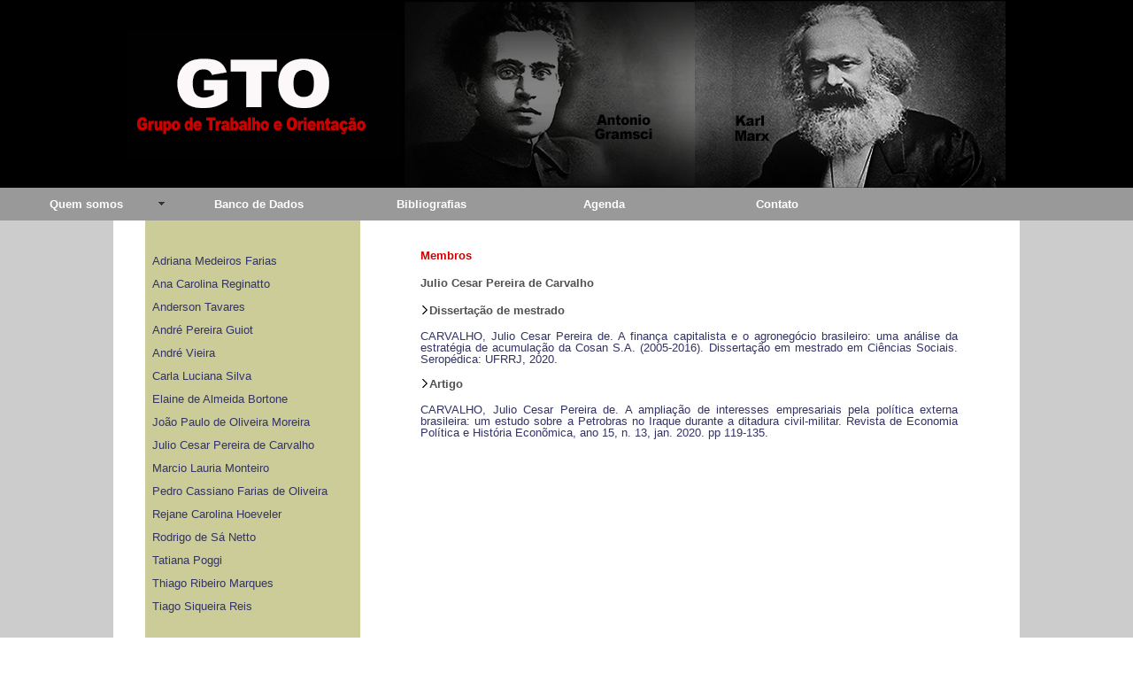

--- FILE ---
content_type: text/html
request_url: http://grupodetrabalhoeorientacao.com.br/Julio-Cesar-Pereira-de-Carvalho.html
body_size: 3462
content:
<!DOCTYPE HTML PUBLIC "-//W3C//DTD HTML 4.01 Transitional//EN">
<html>
<head>
<META NAME="DESCRIPTION" CONTENT="GTO" />
<META NAME="KEYWORDS" CONTENT="grupos econômicos, ditadura militar, Marx, Gramsci" />
<META NAME="url" CONTENT="http://www.panmidia.com.br" />
<META NAME="robots" CONTENT="all" />
<META NAME="revisit-after" CONTENT="7 days" />
<META NAME="DISTRIBUTION" CONTENT="GLOBAL" />
<META NAME="author" CONTENT="GTO" />
<link rel="stylesheet" href="CSS/principal.css" type="text/css">
<title>GTO</title>
<meta http-equiv="Content-Type" content="text/html; charset=iso-8859-1">

<script language="JavaScript" type="text/JavaScript">
<!--


function MM_reloadPage(init) {  //reloads the window if Nav4 resized
  if (init==true) with (navigator) {if ((appName=="Netscape")&&(parseInt(appVersion)==4)) {
    document.MM_pgW=innerWidth; document.MM_pgH=innerHeight; onresize=MM_reloadPage; }}
  else if (innerWidth!=document.MM_pgW || innerHeight!=document.MM_pgH) location.reload();
}
MM_reloadPage(true);
//-->
</script>



<script language="JavaScript" type="text/JavaScript">
<!--
function MM_reloadPage(init) {  //reloads the window if Nav4 resized
  if (init==true) with (navigator) {if ((appName=="Netscape")&&(parseInt(appVersion)==4)) {
    document.MM_pgW=innerWidth; document.MM_pgH=innerHeight; onresize=MM_reloadPage; }}
  else if (innerWidth!=document.MM_pgW || innerHeight!=document.MM_pgH) location.reload();
}
MM_reloadPage(true);

function MM_goToURL() { //v3.0
  var i, args=MM_goToURL.arguments; document.MM_returnValue = false;
  for (i=0; i<(args.length-1); i+=2) eval(args[i]+".location='"+args[i+1]+"'");
}
//-->
</script>

 
<script language="JavaScript" type="text/JavaScript">
<!--
function MM_reloadPage(init) {  //reloads the window if Nav4 resized
  if (init==true) with (navigator) {if ((appName=="Netscape")&&(parseInt(appVersion)==4)) {
    document.MM_pgW=innerWidth; document.MM_pgH=innerHeight; onresize=MM_reloadPage; }}
  else if (innerWidth!=document.MM_pgW || innerHeight!=document.MM_pgH) location.reload();
}
MM_reloadPage(true);

function MM_findObj(n, d) { //v4.01
  var p,i,x;  if(!d) d=document; if((p=n.indexOf("?"))>0&&parent.frames.length) {
    d=parent.frames[n.substring(p+1)].document; n=n.substring(0,p);}
  if(!(x=d[n])&&d.all) x=d.all[n]; for (i=0;!x&&i<d.forms.length;i++) x=d.forms[i][n];
  for(i=0;!x&&d.layers&&i<d.layers.length;i++) x=MM_findObj(n,d.layers[i].document);
  if(!x && d.getElementById) x=d.getElementById(n); return x;
}

function MM_openBrWindow(theURL,winName,features) { //v2.0
  window.open(theURL,winName,features);
}
//-->
</script>



<script src="SpryAssets/SpryMenuBar.js" type="text/javascript"></script>

<link href="SpryAssets/SpryMenuBarHorizontal.css" rel="stylesheet" type="text/css">
<style type="text/css">
#apDiv1 {
	position: absolute;
	left: 360px;
	top: 58px;
	width: 409px;
	height: 543px;
	z-index: 7;
}
</style>


</head>



<body marginwidth="0" marginheight="0" leftmargin="0" topmargin="0" onLoad="preloadImages();">

<table width="100%" border="0" cellspacing="0" cellpadding="0">
  <tr>
    <td bgcolor="#000000"><table width="100%" border="0" align="center" cellpadding="0" cellspacing="0">
        <tr>
          <td width="100%"><table width="100%" border="0" align="center" cellpadding="0" cellspacing="0">
              <tr> 
                <td bgcolor="#000000"><table width="70%" border="0" align="center" cellpadding="0" cellspacing="0">
                  <tr>
                    <td width="23%"><a href="index.html"><img src="imagens/logo.jpg" width="310" height="144"></a></td>
                    
                    <td width="77%"><img src="imagens/head6.jpg" width="682" height="212"></td>
                    
                    </tr>
                </table></td>
              </tr>
              <tr> 
                <td bgcolor="#999999" height="37"><center>
                 <ul id="MenuBar1" class="MenuBarHorizontal">
                    
                                  

                    <li>
                    <CENTER>
                      <a href="#" class="MenuBarItemSubmenu"><STRONG>Quem somos</STRONG></a>
                    </CENTER>
                     <ul>
                       
                        <li><a href="Virginia_Fontes.html">Virginia Fontes</a></li>
                         <li><a href="grupos_conectados.html">Grupos conectados ao GTO</a></li>
                          <li><a href="membros.html">Membros</a></li>
<li><a href="GT_Historia_Marxismo.html">GT História e Marxismo</a></li>
                      </ul>
                    
                      
                    </li>
                    
                   <li><CENTER>
                      <STRONG><a href="banco-de-dados.html">Banco de Dados</a></STRONG> 
                    </CENTER>
                    
                    </li>
                    <li><CENTER>
                      <STRONG><a href="bibliografia.html">Bibliografias</a></STRONG> 
                    </CENTER>
                                        
                    </li>
                    
                    <li><CENTER>
                      <STRONG><a href="agenda.html">Agenda</a></STRONG> 
                    </CENTER>
                    </li>
                    
                    <li><CENTER>
                      <STRONG><a href="contato.html">Contato</a></STRONG> 
                    </CENTER></li>
</ul></center>
                  
             
                  
                 </td>
              </tr>
              <tr>
                <td valign="top" bgcolor="#cccccc"><CENTER>
                  
                  <table width="80%" cellpadding="0"  cellspacing="0">
                    <tr>
                      <td valign="top" bgcolor="#FFFFFF">
                       <center> <table width="93%" border="0" align="center" cellpadding="0" cellspacing="0">
                          <tr>
                            <td width="29%" height="700"  valign="top">
                              <table width="88%" border="0" cellpadding="8" cellspacing="0">
                                <tr>
                                  <td height="1072" bgcolor="#cccc99" valign="top"><p>&nbsp;</p>
                                    <p><a href="membros.html#Adriana">Adriana Medeiros Farias</a><a href="#Adriana"></a></p>
                                    <p><a href="membros.html#Ana">Ana Carolina Reginatto</a></p>
                                    <p><a href="membros.html#Anderson">Anderson Tavares</a></p>
                                    <p><a href="membros.html#Andre">Andr&eacute; Pereira Guiot</a></p>
                                    <p><a href="membros.html#AndreVieira">André Vieira</a></p>
                                    <p><a href="membros.html#Carla">Carla Luciana Silva</a></p>
                                    <p><a href="membros.html#Elaine">Elaine de Almeida Bortone</a></p>
                                    <p><a href="membros.html#Joao">Jo&atilde;o Paulo de Oliveira Moreira</a></p>
                                    <p><a href="membros.html#Julio">Julio Cesar Pereira de Carvalho</a></p>
                                    <p><a href="membros.html#Marcio">Marcio Lauria Monteiro</a></p>
                                    <p><a href="membros.html#Pedro">Pedro Cassiano Farias de Oliveira</a></p>
                                    <p><a href="membros.html#Rejane">Rejane Carolina Hoeveler</a></p>
                                    <p><a href="membros.html#Rodrigo">Rodrigo de S&aacute; Netto</a></p>
                                    <p><a href="membros.html#Tatiana">Tatiana Poggi</a></p>
                                    <p><a href="membros.html#Thiago">Thiago Ribeiro Marques</a></p>
                                    <p><a href="membros.html#Tiago">Tiago Siqueira Reis</a></p></td>
                                </tr>
                              </table></td>
                            <td width="71%" valign="top"><center>
                              <table width="90%" border="0" cellpadding="0" cellspacing="0">
                                <tr>
                                  <td><p>&nbsp;</p>
                                    <p><strong><font color="#CC0000">Membros</font></strong></p>
                                    <p align="justify"><strong>Julio Cesar Pereira de Carvalho</strong></p>
                                    <p align="justify"><strong><img src="imagens/seta.jpg" width="10" height="10">Disserta&ccedil;&atilde;o de mestrado</strong></p>
                                    <p align="justify"><a href="Julio_Cesar_Pereira_de_Carvalho/dissertacao.pdf" target="_blank">CARVALHO, Julio Cesar Pereira de. A finança capitalista e o agronegócio brasileiro: uma análise da estratégia de acumulação da Cosan S.A. (2005-2016). Dissertação em mestrado em Ciências Sociais. Seropédica: UFRRJ, 2020.</a></p>
                                    <p align="justify"><strong><img src="imagens/seta.jpg" width="10" height="10">Artigo</strong></p>
                                    <p align="justify"><a href="Julio_Cesar_Pereira_de_Carvalho/A-ampliacao-de-interesses-empresariais-pela-politica-externa-brasileira.pdf" target="_blank">CARVALHO, Julio Cesar Pereira de. A ampliação de interesses empresariais pela política externa brasileira: um estudo sobre a Petrobras no Iraque durante a ditadura civil-militar. Revista de Economia Política e História Econõmica, ano 15, n. 13, jan. 2020. pp 119-135.</a></p>
<p align="justify">&nbsp;</p>
<p align="justify">&nbsp;</p>
<p align="justify"><a href="https://www.academia.edu/38235347/O_Instituto_de_Pesquisas_e_Estudos_Sociais_IPES_e_a_ditadura_empresarial-militar._Os_casos_das_empresas_estatais_federais_e_da_ind%C3%BAstria_farmac%C3%AAutica_1964-1967_.pdf" target="_blank"></a></p>
<p align="justify">&nbsp;</p></td>
                                </tr>
                              </table>
                            </center></td>
                          </tr>
                        </table></center>
                       </td>
                      </tr>
                  </table>
                  <p>&nbsp;</p>
                  
                </CENTER></td>
              </tr>
              <tr> 
                <td bgcolor="#000000">&nbsp;</td>
              </tr>
              <tr>
                <td height="18">&nbsp;</td>
              </tr>
          </table></td>
        </tr>
    </table> </td>
  </tr>
</table>
<script type="text/javascript">
var MenuBar1 = new Spry.Widget.MenuBar("MenuBar1", {imgDown:"SpryAssets/SpryMenuBarDownHover.gif", imgRight:"SpryAssets/SpryMenuBarRightHover.gif"});
</script>
</body>
</html>




--- FILE ---
content_type: text/css
request_url: http://grupodetrabalhoeorientacao.com.br/CSS/principal.css
body_size: 352
content:
body {  
font-family: Arial, Helvetica, sans-serif; 
color: 515151;
font-size: 13px; 
font-style: 13px; 
font-weight: 13px; 
font-variant: 13px;
line-height: 18px;

}

div {  
text-align: justify}

table {  
font-family: Arial, Helvetica, sans-serif; 
color: 515151;
font-size: 13px; 
font-style: 13px; 
font-weight: 13px; 
font-variant: 13px;
line-height: 18px;

}

a {  
font-family: Arial, Helvetica, Sans-serif; 
color: 515151;
font-size: 13px; 
font-style: 13px; 
line-height: 13px; 
color: #333366; 
text-decoration: none;

}



.titulos {
	font-size: 14px;
}
.titulos {
	font-size: 14px;
}
